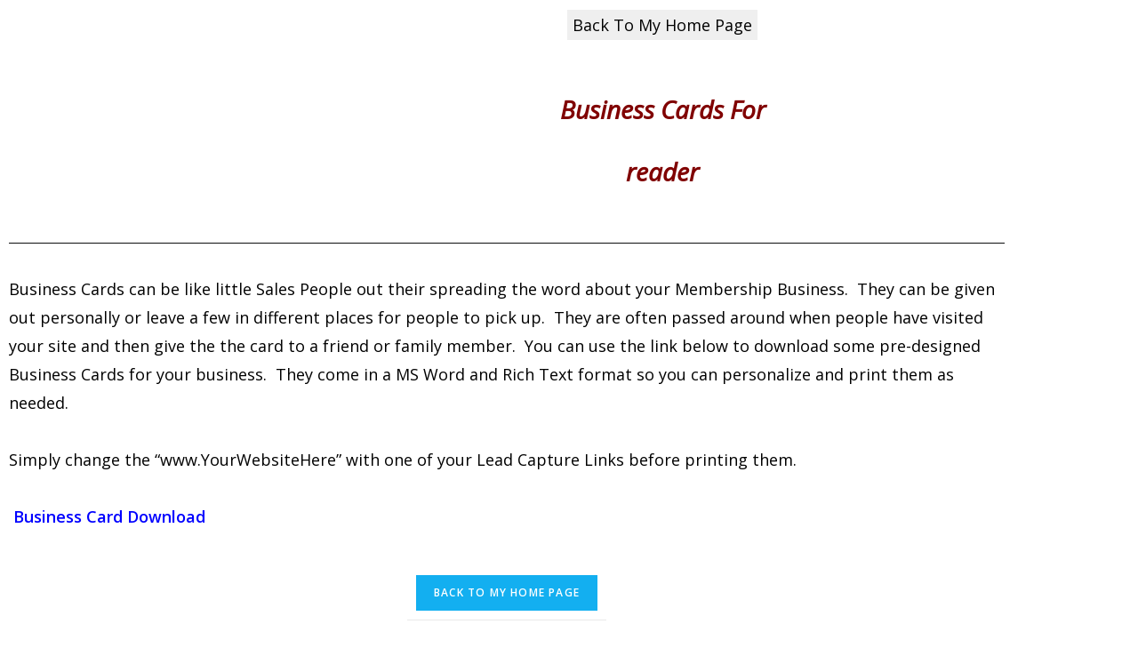

--- FILE ---
content_type: text/css
request_url: https://shop.myedgeco.com/wp-content/uploads/elementor/css/post-4486.css?ver=1768973475
body_size: -181
content:
.elementor-4486 .elementor-element.elementor-element-1aff522b{font-size:28px;}.elementor-4486 .elementor-element.elementor-element-2fd6c171{--divider-border-style:double;--divider-border-width:1px;}.elementor-4486 .elementor-element.elementor-element-2fd6c171 .elementor-divider-separator{width:100%;}.elementor-4486 .elementor-element.elementor-element-2fd6c171 .elementor-divider{padding-block-start:15px;padding-block-end:15px;}.elementor-4486 .elementor-element.elementor-element-7a218201{font-size:18px;}.elementor-4486 .elementor-element.elementor-element-710631c0{--spacer-size:100px;}@media(min-width:768px){.elementor-4486 .elementor-element.elementor-element-2326c72d{width:30.789%;}.elementor-4486 .elementor-element.elementor-element-36b85258{width:69.211%;}}